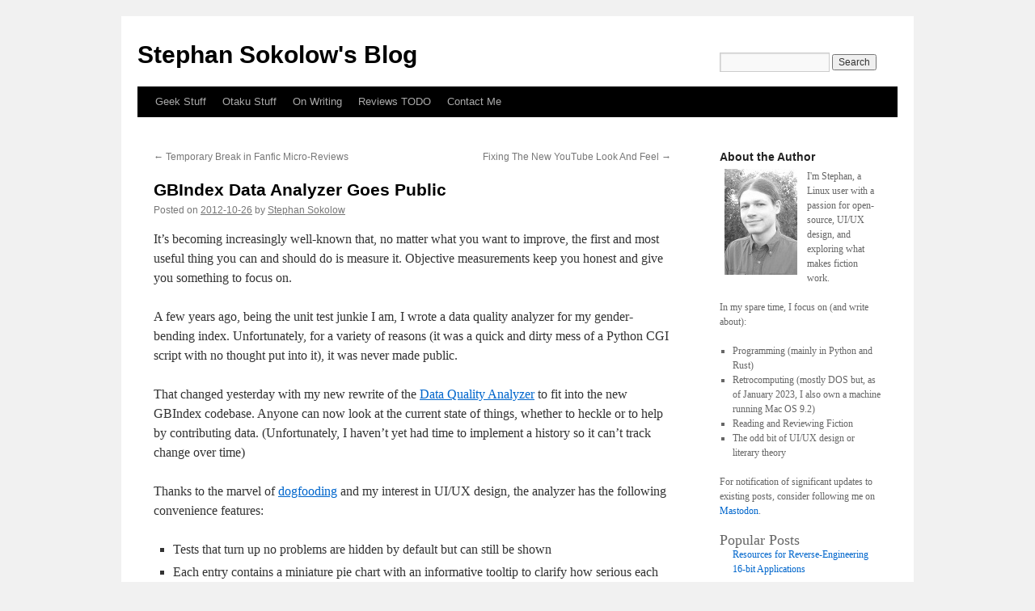

--- FILE ---
content_type: text/html; charset=UTF-8
request_url: http://blog.ssokolow.com/archives/2012/10/26/gbindex-data-analyzer-goes-public/
body_size: 12616
content:
<!DOCTYPE html>
<html lang="en-US">
<head>
<meta charset="UTF-8" />
<title>GBIndex Data Analyzer Goes Public | Stephan Sokolow&#039;s Blog</title>
<link rel="profile" href="http://gmpg.org/xfn/11" />
<link rel="stylesheet" type="text/css" media="all" href="http://blog.ssokolow.com/wp-content/themes/twentyten-child/style.css" />
<link rel="pingback" href="http://blog.ssokolow.com/xmlrpc.php" />
<meta name='robots' content='max-image-preview:large' />
<link rel="alternate" type="application/rss+xml" title="Stephan Sokolow&#039;s Blog &raquo; Feed" href="https://blog.ssokolow.com/feed/" />
<link rel="alternate" type="application/rss+xml" title="Stephan Sokolow&#039;s Blog &raquo; Comments Feed" href="https://blog.ssokolow.com/comments/feed/" />
<script type="text/javascript" id="wpp-js" src="http://blog.ssokolow.com/wp-content/plugins/wordpress-popular-posts/assets/js/wpp.min.js?ver=7.3.6" data-sampling="0" data-sampling-rate="100" data-api-url="https://blog.ssokolow.com/wp-json/wordpress-popular-posts" data-post-id="1415" data-token="0f5f3954b7" data-lang="0" data-debug="0"></script>
<link rel="alternate" type="application/rss+xml" title="Stephan Sokolow&#039;s Blog &raquo; GBIndex Data Analyzer Goes Public Comments Feed" href="https://blog.ssokolow.com/archives/2012/10/26/gbindex-data-analyzer-goes-public/feed/" />
<link rel="alternate" title="oEmbed (JSON)" type="application/json+oembed" href="https://blog.ssokolow.com/wp-json/oembed/1.0/embed?url=https%3A%2F%2Fblog.ssokolow.com%2Farchives%2F2012%2F10%2F26%2Fgbindex-data-analyzer-goes-public%2F" />
<link rel="alternate" title="oEmbed (XML)" type="text/xml+oembed" href="https://blog.ssokolow.com/wp-json/oembed/1.0/embed?url=https%3A%2F%2Fblog.ssokolow.com%2Farchives%2F2012%2F10%2F26%2Fgbindex-data-analyzer-goes-public%2F&#038;format=xml" />
<style id='wp-img-auto-sizes-contain-inline-css' type='text/css'>
img:is([sizes=auto i],[sizes^="auto," i]){contain-intrinsic-size:3000px 1500px}
/*# sourceURL=wp-img-auto-sizes-contain-inline-css */
</style>
<style id='wp-emoji-styles-inline-css' type='text/css'>

	img.wp-smiley, img.emoji {
		display: inline !important;
		border: none !important;
		box-shadow: none !important;
		height: 1em !important;
		width: 1em !important;
		margin: 0 0.07em !important;
		vertical-align: -0.1em !important;
		background: none !important;
		padding: 0 !important;
	}
/*# sourceURL=wp-emoji-styles-inline-css */
</style>
<style id='wp-block-library-inline-css' type='text/css'>
:root{--wp-block-synced-color:#7a00df;--wp-block-synced-color--rgb:122,0,223;--wp-bound-block-color:var(--wp-block-synced-color);--wp-editor-canvas-background:#ddd;--wp-admin-theme-color:#007cba;--wp-admin-theme-color--rgb:0,124,186;--wp-admin-theme-color-darker-10:#006ba1;--wp-admin-theme-color-darker-10--rgb:0,107,160.5;--wp-admin-theme-color-darker-20:#005a87;--wp-admin-theme-color-darker-20--rgb:0,90,135;--wp-admin-border-width-focus:2px}@media (min-resolution:192dpi){:root{--wp-admin-border-width-focus:1.5px}}.wp-element-button{cursor:pointer}:root .has-very-light-gray-background-color{background-color:#eee}:root .has-very-dark-gray-background-color{background-color:#313131}:root .has-very-light-gray-color{color:#eee}:root .has-very-dark-gray-color{color:#313131}:root .has-vivid-green-cyan-to-vivid-cyan-blue-gradient-background{background:linear-gradient(135deg,#00d084,#0693e3)}:root .has-purple-crush-gradient-background{background:linear-gradient(135deg,#34e2e4,#4721fb 50%,#ab1dfe)}:root .has-hazy-dawn-gradient-background{background:linear-gradient(135deg,#faaca8,#dad0ec)}:root .has-subdued-olive-gradient-background{background:linear-gradient(135deg,#fafae1,#67a671)}:root .has-atomic-cream-gradient-background{background:linear-gradient(135deg,#fdd79a,#004a59)}:root .has-nightshade-gradient-background{background:linear-gradient(135deg,#330968,#31cdcf)}:root .has-midnight-gradient-background{background:linear-gradient(135deg,#020381,#2874fc)}:root{--wp--preset--font-size--normal:16px;--wp--preset--font-size--huge:42px}.has-regular-font-size{font-size:1em}.has-larger-font-size{font-size:2.625em}.has-normal-font-size{font-size:var(--wp--preset--font-size--normal)}.has-huge-font-size{font-size:var(--wp--preset--font-size--huge)}.has-text-align-center{text-align:center}.has-text-align-left{text-align:left}.has-text-align-right{text-align:right}.has-fit-text{white-space:nowrap!important}#end-resizable-editor-section{display:none}.aligncenter{clear:both}.items-justified-left{justify-content:flex-start}.items-justified-center{justify-content:center}.items-justified-right{justify-content:flex-end}.items-justified-space-between{justify-content:space-between}.screen-reader-text{border:0;clip-path:inset(50%);height:1px;margin:-1px;overflow:hidden;padding:0;position:absolute;width:1px;word-wrap:normal!important}.screen-reader-text:focus{background-color:#ddd;clip-path:none;color:#444;display:block;font-size:1em;height:auto;left:5px;line-height:normal;padding:15px 23px 14px;text-decoration:none;top:5px;width:auto;z-index:100000}html :where(.has-border-color){border-style:solid}html :where([style*=border-top-color]){border-top-style:solid}html :where([style*=border-right-color]){border-right-style:solid}html :where([style*=border-bottom-color]){border-bottom-style:solid}html :where([style*=border-left-color]){border-left-style:solid}html :where([style*=border-width]){border-style:solid}html :where([style*=border-top-width]){border-top-style:solid}html :where([style*=border-right-width]){border-right-style:solid}html :where([style*=border-bottom-width]){border-bottom-style:solid}html :where([style*=border-left-width]){border-left-style:solid}html :where(img[class*=wp-image-]){height:auto;max-width:100%}:where(figure){margin:0 0 1em}html :where(.is-position-sticky){--wp-admin--admin-bar--position-offset:var(--wp-admin--admin-bar--height,0px)}@media screen and (max-width:600px){html :where(.is-position-sticky){--wp-admin--admin-bar--position-offset:0px}}

/*# sourceURL=wp-block-library-inline-css */
</style><style id='global-styles-inline-css' type='text/css'>
:root{--wp--preset--aspect-ratio--square: 1;--wp--preset--aspect-ratio--4-3: 4/3;--wp--preset--aspect-ratio--3-4: 3/4;--wp--preset--aspect-ratio--3-2: 3/2;--wp--preset--aspect-ratio--2-3: 2/3;--wp--preset--aspect-ratio--16-9: 16/9;--wp--preset--aspect-ratio--9-16: 9/16;--wp--preset--color--black: #000;--wp--preset--color--cyan-bluish-gray: #abb8c3;--wp--preset--color--white: #fff;--wp--preset--color--pale-pink: #f78da7;--wp--preset--color--vivid-red: #cf2e2e;--wp--preset--color--luminous-vivid-orange: #ff6900;--wp--preset--color--luminous-vivid-amber: #fcb900;--wp--preset--color--light-green-cyan: #7bdcb5;--wp--preset--color--vivid-green-cyan: #00d084;--wp--preset--color--pale-cyan-blue: #8ed1fc;--wp--preset--color--vivid-cyan-blue: #0693e3;--wp--preset--color--vivid-purple: #9b51e0;--wp--preset--color--blue: #0066cc;--wp--preset--color--medium-gray: #666;--wp--preset--color--light-gray: #f1f1f1;--wp--preset--gradient--vivid-cyan-blue-to-vivid-purple: linear-gradient(135deg,rgb(6,147,227) 0%,rgb(155,81,224) 100%);--wp--preset--gradient--light-green-cyan-to-vivid-green-cyan: linear-gradient(135deg,rgb(122,220,180) 0%,rgb(0,208,130) 100%);--wp--preset--gradient--luminous-vivid-amber-to-luminous-vivid-orange: linear-gradient(135deg,rgb(252,185,0) 0%,rgb(255,105,0) 100%);--wp--preset--gradient--luminous-vivid-orange-to-vivid-red: linear-gradient(135deg,rgb(255,105,0) 0%,rgb(207,46,46) 100%);--wp--preset--gradient--very-light-gray-to-cyan-bluish-gray: linear-gradient(135deg,rgb(238,238,238) 0%,rgb(169,184,195) 100%);--wp--preset--gradient--cool-to-warm-spectrum: linear-gradient(135deg,rgb(74,234,220) 0%,rgb(151,120,209) 20%,rgb(207,42,186) 40%,rgb(238,44,130) 60%,rgb(251,105,98) 80%,rgb(254,248,76) 100%);--wp--preset--gradient--blush-light-purple: linear-gradient(135deg,rgb(255,206,236) 0%,rgb(152,150,240) 100%);--wp--preset--gradient--blush-bordeaux: linear-gradient(135deg,rgb(254,205,165) 0%,rgb(254,45,45) 50%,rgb(107,0,62) 100%);--wp--preset--gradient--luminous-dusk: linear-gradient(135deg,rgb(255,203,112) 0%,rgb(199,81,192) 50%,rgb(65,88,208) 100%);--wp--preset--gradient--pale-ocean: linear-gradient(135deg,rgb(255,245,203) 0%,rgb(182,227,212) 50%,rgb(51,167,181) 100%);--wp--preset--gradient--electric-grass: linear-gradient(135deg,rgb(202,248,128) 0%,rgb(113,206,126) 100%);--wp--preset--gradient--midnight: linear-gradient(135deg,rgb(2,3,129) 0%,rgb(40,116,252) 100%);--wp--preset--font-size--small: 13px;--wp--preset--font-size--medium: 20px;--wp--preset--font-size--large: 36px;--wp--preset--font-size--x-large: 42px;--wp--preset--spacing--20: 0.44rem;--wp--preset--spacing--30: 0.67rem;--wp--preset--spacing--40: 1rem;--wp--preset--spacing--50: 1.5rem;--wp--preset--spacing--60: 2.25rem;--wp--preset--spacing--70: 3.38rem;--wp--preset--spacing--80: 5.06rem;--wp--preset--shadow--natural: 6px 6px 9px rgba(0, 0, 0, 0.2);--wp--preset--shadow--deep: 12px 12px 50px rgba(0, 0, 0, 0.4);--wp--preset--shadow--sharp: 6px 6px 0px rgba(0, 0, 0, 0.2);--wp--preset--shadow--outlined: 6px 6px 0px -3px rgb(255, 255, 255), 6px 6px rgb(0, 0, 0);--wp--preset--shadow--crisp: 6px 6px 0px rgb(0, 0, 0);}:where(.is-layout-flex){gap: 0.5em;}:where(.is-layout-grid){gap: 0.5em;}body .is-layout-flex{display: flex;}.is-layout-flex{flex-wrap: wrap;align-items: center;}.is-layout-flex > :is(*, div){margin: 0;}body .is-layout-grid{display: grid;}.is-layout-grid > :is(*, div){margin: 0;}:where(.wp-block-columns.is-layout-flex){gap: 2em;}:where(.wp-block-columns.is-layout-grid){gap: 2em;}:where(.wp-block-post-template.is-layout-flex){gap: 1.25em;}:where(.wp-block-post-template.is-layout-grid){gap: 1.25em;}.has-black-color{color: var(--wp--preset--color--black) !important;}.has-cyan-bluish-gray-color{color: var(--wp--preset--color--cyan-bluish-gray) !important;}.has-white-color{color: var(--wp--preset--color--white) !important;}.has-pale-pink-color{color: var(--wp--preset--color--pale-pink) !important;}.has-vivid-red-color{color: var(--wp--preset--color--vivid-red) !important;}.has-luminous-vivid-orange-color{color: var(--wp--preset--color--luminous-vivid-orange) !important;}.has-luminous-vivid-amber-color{color: var(--wp--preset--color--luminous-vivid-amber) !important;}.has-light-green-cyan-color{color: var(--wp--preset--color--light-green-cyan) !important;}.has-vivid-green-cyan-color{color: var(--wp--preset--color--vivid-green-cyan) !important;}.has-pale-cyan-blue-color{color: var(--wp--preset--color--pale-cyan-blue) !important;}.has-vivid-cyan-blue-color{color: var(--wp--preset--color--vivid-cyan-blue) !important;}.has-vivid-purple-color{color: var(--wp--preset--color--vivid-purple) !important;}.has-black-background-color{background-color: var(--wp--preset--color--black) !important;}.has-cyan-bluish-gray-background-color{background-color: var(--wp--preset--color--cyan-bluish-gray) !important;}.has-white-background-color{background-color: var(--wp--preset--color--white) !important;}.has-pale-pink-background-color{background-color: var(--wp--preset--color--pale-pink) !important;}.has-vivid-red-background-color{background-color: var(--wp--preset--color--vivid-red) !important;}.has-luminous-vivid-orange-background-color{background-color: var(--wp--preset--color--luminous-vivid-orange) !important;}.has-luminous-vivid-amber-background-color{background-color: var(--wp--preset--color--luminous-vivid-amber) !important;}.has-light-green-cyan-background-color{background-color: var(--wp--preset--color--light-green-cyan) !important;}.has-vivid-green-cyan-background-color{background-color: var(--wp--preset--color--vivid-green-cyan) !important;}.has-pale-cyan-blue-background-color{background-color: var(--wp--preset--color--pale-cyan-blue) !important;}.has-vivid-cyan-blue-background-color{background-color: var(--wp--preset--color--vivid-cyan-blue) !important;}.has-vivid-purple-background-color{background-color: var(--wp--preset--color--vivid-purple) !important;}.has-black-border-color{border-color: var(--wp--preset--color--black) !important;}.has-cyan-bluish-gray-border-color{border-color: var(--wp--preset--color--cyan-bluish-gray) !important;}.has-white-border-color{border-color: var(--wp--preset--color--white) !important;}.has-pale-pink-border-color{border-color: var(--wp--preset--color--pale-pink) !important;}.has-vivid-red-border-color{border-color: var(--wp--preset--color--vivid-red) !important;}.has-luminous-vivid-orange-border-color{border-color: var(--wp--preset--color--luminous-vivid-orange) !important;}.has-luminous-vivid-amber-border-color{border-color: var(--wp--preset--color--luminous-vivid-amber) !important;}.has-light-green-cyan-border-color{border-color: var(--wp--preset--color--light-green-cyan) !important;}.has-vivid-green-cyan-border-color{border-color: var(--wp--preset--color--vivid-green-cyan) !important;}.has-pale-cyan-blue-border-color{border-color: var(--wp--preset--color--pale-cyan-blue) !important;}.has-vivid-cyan-blue-border-color{border-color: var(--wp--preset--color--vivid-cyan-blue) !important;}.has-vivid-purple-border-color{border-color: var(--wp--preset--color--vivid-purple) !important;}.has-vivid-cyan-blue-to-vivid-purple-gradient-background{background: var(--wp--preset--gradient--vivid-cyan-blue-to-vivid-purple) !important;}.has-light-green-cyan-to-vivid-green-cyan-gradient-background{background: var(--wp--preset--gradient--light-green-cyan-to-vivid-green-cyan) !important;}.has-luminous-vivid-amber-to-luminous-vivid-orange-gradient-background{background: var(--wp--preset--gradient--luminous-vivid-amber-to-luminous-vivid-orange) !important;}.has-luminous-vivid-orange-to-vivid-red-gradient-background{background: var(--wp--preset--gradient--luminous-vivid-orange-to-vivid-red) !important;}.has-very-light-gray-to-cyan-bluish-gray-gradient-background{background: var(--wp--preset--gradient--very-light-gray-to-cyan-bluish-gray) !important;}.has-cool-to-warm-spectrum-gradient-background{background: var(--wp--preset--gradient--cool-to-warm-spectrum) !important;}.has-blush-light-purple-gradient-background{background: var(--wp--preset--gradient--blush-light-purple) !important;}.has-blush-bordeaux-gradient-background{background: var(--wp--preset--gradient--blush-bordeaux) !important;}.has-luminous-dusk-gradient-background{background: var(--wp--preset--gradient--luminous-dusk) !important;}.has-pale-ocean-gradient-background{background: var(--wp--preset--gradient--pale-ocean) !important;}.has-electric-grass-gradient-background{background: var(--wp--preset--gradient--electric-grass) !important;}.has-midnight-gradient-background{background: var(--wp--preset--gradient--midnight) !important;}.has-small-font-size{font-size: var(--wp--preset--font-size--small) !important;}.has-medium-font-size{font-size: var(--wp--preset--font-size--medium) !important;}.has-large-font-size{font-size: var(--wp--preset--font-size--large) !important;}.has-x-large-font-size{font-size: var(--wp--preset--font-size--x-large) !important;}
/*# sourceURL=global-styles-inline-css */
</style>

<style id='classic-theme-styles-inline-css' type='text/css'>
/*! This file is auto-generated */
.wp-block-button__link{color:#fff;background-color:#32373c;border-radius:9999px;box-shadow:none;text-decoration:none;padding:calc(.667em + 2px) calc(1.333em + 2px);font-size:1.125em}.wp-block-file__button{background:#32373c;color:#fff;text-decoration:none}
/*# sourceURL=/wp-includes/css/classic-themes.min.css */
</style>
<link rel='stylesheet' id='wordpress-popular-posts-css-css' href='http://blog.ssokolow.com/wp-content/plugins/wordpress-popular-posts/assets/css/wpp.css?ver=7.3.6' type='text/css' media='all' />
<link rel='stylesheet' id='twentyten-block-style-css' href='http://blog.ssokolow.com/wp-content/themes/twentyten/blocks.css?ver=20250220' type='text/css' media='all' />
<link rel="https://api.w.org/" href="https://blog.ssokolow.com/wp-json/" /><link rel="alternate" title="JSON" type="application/json" href="https://blog.ssokolow.com/wp-json/wp/v2/posts/1415" /><link rel="EditURI" type="application/rsd+xml" title="RSD" href="https://blog.ssokolow.com/xmlrpc.php?rsd" />
<meta name="generator" content="WordPress 6.9" />
<link rel="canonical" href="https://blog.ssokolow.com/archives/2012/10/26/gbindex-data-analyzer-goes-public/" />
<link rel='shortlink' href='https://blog.ssokolow.com/?p=1415' />

<!-- BEGIN License added by Creative-Commons-Configurator plugin for WordPress -->
<link rel="license" type="text/html" href="https://creativecommons.org/licenses/by-sa/4.0/" />
<style type="text/css">
p.cc-block { clear: both; width: 90%; margin: 8px auto; padding: 4px; text-align: center; border: 1px solid #cccccc; color: #000000; background-color: #eef6e6; }
p.cc-block a:link, p.cc-block a:visited, p.cc-block a:hover, p.cc-block a:active { text-decoration: underline; color: #000000; border: none;}
.cc-button { display: block; margin-left: auto; margin-right: auto; margin-top: 6px; margin-bottom: 6px; border-width: 0; }
.wp-caption { border: 0; }
.widget_bccl_widget { text-align: center; }
</style>

<!-- END License added by Creative-Commons-Configurator plugin for WordPress -->

            <style id="wpp-loading-animation-styles">@-webkit-keyframes bgslide{from{background-position-x:0}to{background-position-x:-200%}}@keyframes bgslide{from{background-position-x:0}to{background-position-x:-200%}}.wpp-widget-block-placeholder,.wpp-shortcode-placeholder{margin:0 auto;width:60px;height:3px;background:#dd3737;background:linear-gradient(90deg,#dd3737 0%,#571313 10%,#dd3737 100%);background-size:200% auto;border-radius:3px;-webkit-animation:bgslide 1s infinite linear;animation:bgslide 1s infinite linear}</style>
            <link rel="icon" href="https://blog.ssokolow.com/wp-content/uploads/2015/08/cropped-favicon-32x32.png" sizes="32x32" />
<link rel="icon" href="https://blog.ssokolow.com/wp-content/uploads/2015/08/cropped-favicon-192x192.png" sizes="192x192" />
<link rel="apple-touch-icon" href="https://blog.ssokolow.com/wp-content/uploads/2015/08/cropped-favicon-180x180.png" />
<meta name="msapplication-TileImage" content="https://blog.ssokolow.com/wp-content/uploads/2015/08/cropped-favicon-270x270.png" />
<link rel='stylesheet' id='yarppRelatedCss-css' href='http://blog.ssokolow.com/wp-content/plugins/yet-another-related-posts-plugin/style/related.css?ver=5.30.11' type='text/css' media='all' />
</head>

<body class="wp-singular post-template-default single single-post postid-1415 single-format-standard wp-theme-twentyten wp-child-theme-twentyten-child">
<div id="wrapper" class="hfeed">
	<div id="header">
		<div id="masthead">
			<div id="branding" role="banner">
								<div id="site-title">
					<span>
						<a href="https://blog.ssokolow.com/" title="Stephan Sokolow&#039;s Blog" rel="home">Stephan Sokolow&#039;s Blog</a>
					</span>
				</div>
				<div id="site-description"><form role="search" method="get" id="searchform" class="searchform" action="https://blog.ssokolow.com/">
				<div>
					<label class="screen-reader-text" for="s">Search for:</label>
					<input type="text" value="" name="s" id="s" />
					<input type="submit" id="searchsubmit" value="Search" />
				</div>
			</form></div>
							</div><!-- #branding -->

			<div id="access" role="navigation">
			  				<div class="skip-link screen-reader-text"><a href="#content" title="Skip to content">Skip to content</a></div>
								<div class="menu-header"><ul id="menu-main" class="menu"><li id="menu-item-586" class="menu-item menu-item-type-taxonomy menu-item-object-category menu-item-has-children menu-item-586"><a href="https://blog.ssokolow.com/archives/category/general/geek-stuff/">Geek Stuff</a>
<ul class="sub-menu">
	<li id="menu-item-598" class="menu-item menu-item-type-custom menu-item-object-custom menu-item-598"><a rel="me" href="http://www.ssokolow.com/">SSokolow.com</a></li>
	<li id="menu-item-589" class="menu-item menu-item-type-custom menu-item-object-custom menu-item-589"><a rel="me" href="https://github.com/ssokolow">Projects @ GitHub</a></li>
	<li id="menu-item-592" class="menu-item menu-item-type-custom menu-item-object-custom menu-item-592"><a rel="me" href="https://gist.github.com/ssokolow">Snippets @ GitHub Gists</a></li>
	<li id="menu-item-1347" class="menu-item menu-item-type-custom menu-item-object-custom menu-item-1347"><a rel="me" href="http://djangosnippets.org/users/ssokolow/">Snippets @ Django Snippets</a></li>
	<li id="menu-item-624" class="menu-item menu-item-type-custom menu-item-object-custom menu-item-624"><a rel="me" href="http://ssokolow.com/ssokolow.tiddlyspace.com/">TiddlyWiki Plugins</a></li>
	<li id="menu-item-601" class="menu-item menu-item-type-custom menu-item-object-custom menu-item-601"><a rel="me" href="http://userstyles.org/users/17680">Userstyles</a></li>
	<li id="menu-item-591" class="menu-item menu-item-type-custom menu-item-object-custom menu-item-591"><a rel="me" href="http://www.delicious.com/ssokolow">Bookmarks</a></li>
	<li id="menu-item-781" class="menu-item menu-item-type-custom menu-item-object-custom menu-item-781"><a rel="me" href="http://www.ssokolow.com/scripts/index.html" title="Well, it&#8217;s very hacky, actually, sir.">Useful Hacks</a></li>
</ul>
</li>
<li id="menu-item-587" class="menu-item menu-item-type-taxonomy menu-item-object-category menu-item-has-children menu-item-587"><a href="https://blog.ssokolow.com/archives/category/general/otaku-stuff/">Otaku Stuff</a>
<ul class="sub-menu">
	<li id="menu-item-595" class="menu-item menu-item-type-custom menu-item-object-custom menu-item-595"><a href="http://www.ficfan.org/">FicFan.org</a></li>
	<li id="menu-item-596" class="menu-item menu-item-type-custom menu-item-object-custom menu-item-596"><a href="http://gbindex.ssokolow.com/">Gender-Bending Fic Index</a></li>
	<li id="menu-item-597" class="menu-item menu-item-type-custom menu-item-object-custom menu-item-597"><a href="http://vffa.ficfan.org/">Vanished FanFic Archive</a></li>
	<li id="menu-item-590" class="menu-item menu-item-type-custom menu-item-object-custom menu-item-590"><a rel="me" href="http://www.fanfiction.net/u/537536/">Favorites @ Fanfiction.net</a></li>
	<li id="menu-item-593" class="menu-item menu-item-type-custom menu-item-object-custom menu-item-593"><a rel="me" href="http://identi.ca/ssokolow" title="Fanfiction micro-reviews">Reviews @ Identi.ca</a></li>
	<li id="menu-item-594" class="menu-item menu-item-type-custom menu-item-object-custom menu-item-594"><a rel="me" href="http://twitter.com/#!/deitarion" title="Fanfiction micro-reviews">Reviews @ Twitter</a></li>
</ul>
</li>
<li id="menu-item-717" class="menu-item menu-item-type-taxonomy menu-item-object-category menu-item-717"><a href="https://blog.ssokolow.com/archives/category/general/writing/">On Writing</a></li>
<li id="menu-item-4532" class="menu-item menu-item-type-post_type menu-item-object-page menu-item-4532"><a href="https://blog.ssokolow.com/fanfiction-review-todo-list/">Reviews TODO</a></li>
<li id="menu-item-585" class="menu-item menu-item-type-post_type menu-item-object-page menu-item-585"><a rel="me" href="https://blog.ssokolow.com/contact/">Contact Me</a></li>
</ul></div>			</div><!-- #access -->
		</div><!-- #masthead -->
	</div><!-- #header -->

	<div id="main">

		<div id="container">
			<div id="content" role="main">

			

				<div id="nav-above" class="navigation">
					<div class="nav-previous"><a href="https://blog.ssokolow.com/archives/2012/10/12/temporary-break-in-fanfic-micro-reviews/" rel="prev"><span class="meta-nav">&larr;</span> Temporary Break in Fanfic Micro-Reviews</a></div>
					<div class="nav-next"><a href="https://blog.ssokolow.com/archives/2012/11/06/fixing-the-new-youtube-look-and-feel/" rel="next">Fixing The New YouTube Look And Feel <span class="meta-nav">&rarr;</span></a></div>
				</div><!-- #nav-above -->

				<div id="post-1415" class="post-1415 post type-post status-publish format-standard hentry category-site-updates">
					<h1 class="entry-title">GBIndex Data Analyzer Goes Public</h1>

					<div class="entry-meta">
						<span class="meta-prep meta-prep-author">Posted on</span> <a href="https://blog.ssokolow.com/archives/2012/10/26/gbindex-data-analyzer-goes-public/" title="17:37" rel="bookmark"><span class="entry-date">2012-10-26</span></a> <span class="meta-sep">by</span> <span class="author vcard"><a class="url fn n" href="https://blog.ssokolow.com/archives/author/ssokolow/" title="View all posts by Stephan Sokolow">Stephan Sokolow</a></span>					</div><!-- .entry-meta -->

					<div class="entry-content">
						<p>It&#8217;s becoming increasingly well-known that, no matter what you want to improve, the first and most useful thing you can and should do is measure it. Objective measurements keep you honest and give you something to focus on.</p>
<p>A few years ago, being the unit test junkie I am, I wrote a data quality analyzer for my gender-bending index. Unfortunately, for a variety of reasons (it was a quick and dirty mess of a Python CGI script with no thought put into it), it was never made public.</p>
<p>That changed yesterday with my new rewrite of the <a href="http://gbindex.ssokolow.com/analyzer">Data Quality Analyzer</a> to fit into the new GBIndex codebase. Anyone can now look at the current state of things, whether to heckle or to help by contributing data. (Unfortunately, I haven&#8217;t yet had time to implement a history so it can&#8217;t track change over time)</p>
<p>Thanks to the marvel of <a href="https://en.wikipedia.org/wiki/Eating_your_own_dog_food">dogfooding</a> and my interest in UI/UX design, the analyzer has the following convenience features:</p>
<ul>
<li>Tests that turn up no problems are hidden by default but can still be shown</li>
<li>Each entry contains a miniature pie chart with an informative tooltip to clarify how serious each problem is.</li>
<li>The miniature pie charts can be clicked to pull up details on the problematic entries</li>
<li>As much as possible, data in the details view is hyperlinked for quick access</li>
<li>Except for pulling up details (which will eventually get fixed), every link can be middle-clicked.</li>
</ul>
<p>There&#8217;s more to be done to streamline things, but that&#8217;ll require some other parts (like the new UI for submitting corrections and the new code for managing XMLHttpRequests and history) to be written first.</p>
<p>&#8230;and, as I expected, as soon as I got the analyzer working with the new database schema, I ended up taking some time to procrastinate coursework by doing some cleanup on the GBIndex&#8217;s data.</p>
<p>Play around with it if you want, have fun, and feel free to suggest new things it can check for.</p>

<!-- BEGIN License added by Creative-Commons-Configurator plugin for WordPress -->
<p prefix="dct: http://purl.org/dc/terms/ cc: http://creativecommons.org/ns#" class="cc-block"><a rel="license" href="https://creativecommons.org/licenses/by-sa/4.0/"><img alt="CC BY-SA 4.0" class="cc-button" src="http://blog.ssokolow.com/wp-content/plugins/creative-commons-configurator-1/media/cc/by-sa/4.0/88x31.png" /></a>
<a href="https://blog.ssokolow.com/archives/2012/10/26/gbindex-data-analyzer-goes-public/" title="Permalink to GBIndex Data Analyzer Goes Public"><link href="http://purl.org/dc/dcmitype/Text" rel="dct:type" property="dct:type" /><span property="dct:title">GBIndex Data Analyzer Goes Public</span></a> by <a href="https://blog.ssokolow.com/archives/author/ssokolow/" property="cc:attributionName" rel="cc:attributionURL">Stephan Sokolow</a> is licensed under a <a rel="license" target="_blank" href="https://creativecommons.org/licenses/by-sa/4.0/">Creative Commons Attribution-ShareAlike 4.0 International License</a>.</p>
<!-- END License added by Creative-Commons-Configurator plugin for WordPress -->
											</div><!-- .entry-content -->


					<div class="entry-utility">
						This entry was posted in <a href="https://blog.ssokolow.com/archives/category/general/site-updates/" rel="category tag">Site Updates</a>. Bookmark the <a href="https://blog.ssokolow.com/archives/2012/10/26/gbindex-data-analyzer-goes-public/" title="Permalink to GBIndex Data Analyzer Goes Public" rel="bookmark">permalink</a>.											</div><!-- .entry-utility -->
				</div><!-- #post-## -->

				<div id="nav-below" class="navigation">
					<div class="nav-previous"><a href="https://blog.ssokolow.com/archives/2012/10/12/temporary-break-in-fanfic-micro-reviews/" rel="prev"><span class="meta-nav">&larr;</span> Temporary Break in Fanfic Micro-Reviews</a></div>
					<div class="nav-next"><a href="https://blog.ssokolow.com/archives/2012/11/06/fixing-the-new-youtube-look-and-feel/" rel="next">Fixing The New YouTube Look And Feel <span class="meta-nav">&rarr;</span></a></div>
				</div><!-- #nav-below -->

				<div class='related-block'>
					<div class='yarpp yarpp-related yarpp-related-website yarpp-related-none yarpp-template-list'>
<p>No related posts.</p>
</div>
				</div>
				
			<div id="comments">


			<h3 id="comments-title">
			1 Response to <em>GBIndex Data Analyzer Goes Public</em>			</h3>

	
			<ol class="commentlist">
						<li class="comment even thread-even depth-1" id="li-comment-10577">
		<div id="comment-10577">
			<div class="comment-author vcard">
				<img alt='' src='https://secure.gravatar.com/avatar/8838e4963d06411dd755fdf9223478cabab44c677d4fca914b5ff83f71f134c0?s=40&#038;r=g' srcset='https://secure.gravatar.com/avatar/8838e4963d06411dd755fdf9223478cabab44c677d4fca914b5ff83f71f134c0?s=80&#038;r=g 2x' class='avatar avatar-40 photo' height='40' width='40' decoding='async'/>				<cite class="fn">火车票查询</cite> <span class="says">says:</span>			</div><!-- .comment-author .vcard -->

				
				
			<div class="comment-meta commentmetadata"><a href="https://blog.ssokolow.com/archives/2012/10/26/gbindex-data-analyzer-goes-public/#comment-10577">
				2012-10-30 at 7:36					</a>
									</div><!-- .comment-meta .commentmetadata -->

				<div class="comment-body"><p>分析的很透彻，很欣赏你的看法，学习了。</p>
</div>

				<div class="reply">
				<a rel="nofollow" class="comment-reply-link" href="https://blog.ssokolow.com/archives/2012/10/26/gbindex-data-analyzer-goes-public/?replytocom=10577#respond" data-commentid="10577" data-postid="1415" data-belowelement="comment-10577" data-respondelement="respond" data-replyto="Reply to 火车票查询" aria-label="Reply to 火车票查询">Reply</a>				</div><!-- .reply -->
			</div><!-- #comment-##  -->

				</li><!-- #comment-## -->
			</ol>

	
	

	<div id="respond" class="comment-respond">
		<h3 id="reply-title" class="comment-reply-title">Leave a Reply <small><a rel="nofollow" id="cancel-comment-reply-link" href="/archives/2012/10/26/gbindex-data-analyzer-goes-public/#respond" style="display:none;">Cancel reply</a></small></h3><form action="http://blog.ssokolow.com/wp-comments-post.php" method="post" id="commentform" class="comment-form"><p class="comment-notes"><span id="email-notes">Your email address will not be published.</span> <span class="required-field-message">Required fields are marked <span class="required">*</span></span></p><p class="comment-form-comment"><label for="comment">Comment <span class="required">*</span></label> <textarea autocomplete="new-password"  id="eca25630ba"  name="eca25630ba"   cols="45" rows="8" maxlength="65525" required="required"></textarea><textarea id="comment" aria-label="hp-comment" aria-hidden="true" name="comment" autocomplete="new-password" style="padding:0 !important;clip:rect(1px, 1px, 1px, 1px) !important;position:absolute !important;white-space:nowrap !important;height:1px !important;width:1px !important;overflow:hidden !important;" tabindex="-1"></textarea><script data-noptimize>document.getElementById("comment").setAttribute( "id", "a33e107662b8d98114c0431146e7b24e" );document.getElementById("eca25630ba").setAttribute( "id", "comment" );</script></p><p class="comment-form-author"><label for="author">Name <span class="required">*</span></label> <input id="author" name="author" type="text" value="" size="30" maxlength="245" autocomplete="name" required="required" /></p>
<p class="comment-form-email"><label for="email">Email <span class="required">*</span></label> <input id="email" name="email" type="text" value="" size="30" maxlength="100" aria-describedby="email-notes" autocomplete="email" required="required" /></p>
<p class="comment-form-url"><label for="url">Website</label> <input id="url" name="url" type="text" value="" size="30" maxlength="200" autocomplete="url" /></p>
<p class="form-submit"><input name="submit" type="submit" id="submit" class="submit" value="Post Comment" /> <input type='hidden' name='comment_post_ID' value='1415' id='comment_post_ID' />
<input type='hidden' name='comment_parent' id='comment_parent' value='0' />
</p></form>	</div><!-- #respond -->
	
<p>By submitting a comment here you grant this site a perpetual license to reproduce your words and name/web site in attribution under the same terms as the associated post.</p>

<p>All comments are moderated. <strong>If your comment is generic enough to apply to any post, it will be assumed to be spam.</strong> Borderline comments will have their URL field erased before being approved.</p>

</div><!-- #comments -->


			</div><!-- #content -->
		</div><!-- #container -->


		<div id="primary" class="widget-area" role="complementary">
			<ul class="xoxo">

<li id="text-9" class="widget-container widget_text"><h3 class="widget-title">About the Author</h3>			<div class="textwidget"><img src="/wp-content/photo.jpg" style="float: left; padding: 1ex 1em 1ex 1ex" />
<p style="padding-top: 1ex"> I'm Stephan, a Linux user with a passion for open-source, UI/UX design, and exploring what makes fiction work.</p>

<p>In my spare time, I focus on (and write about):</p>

<ul>
<li>Programming (mainly in Python and Rust)</li>
<li>Retrocomputing (mostly DOS but, as of January 2023, I also own a machine running Mac OS 9.2)</li>
<li>Reading and Reviewing Fiction</li>
<li>The odd bit of UI/UX design or literary theory</li>
</ul>

<p>For notification of significant updates to existing posts, consider following me on <a rel="me" href="https://qoto.org/@ssokolow">Mastodon</a>.</p></div>
		</li><li id="block-2" class="widget-container widget_block"><div class="popular-posts"><h2>Popular Posts</h2><ul class="wpp-list">
<li>
<a href="https://blog.ssokolow.com/archives/2018/12/02/resources-for-reverse-engineering-16-bit-applications/" class="wpp-post-title" target="_self">Resources for Reverse-Engineering 16-bit Applications</a>
</li>
<li>
<a href="https://blog.ssokolow.com/archives/2023/02/27/learning-materials-for-getting-into-c-programming-for-ms-dos-pc-dos-dr-dos-freedos/" class="wpp-post-title" target="_self">Learning Materials for getting into C programming for MS-DOS/PC-DOS/DR-DOS/FreeDOS</a>
</li>
<li>
<a href="https://blog.ssokolow.com/archives/2017/08/09/recommended-politics-in-harry-potter-fics/" class="wpp-post-title" target="_self">Recommended “Politics in Harry Potter” fics</a>
</li>
<li>
<a href="https://blog.ssokolow.com/archives/2017/04/10/getting-your-cheap-chinese-usb-foot-pedal-doing-useful-things-on-linux/" class="wpp-post-title" target="_self">Getting Your Cheap Chinese USB Foot Pedal Doing Useful Things on Linux</a>
</li>
<li>
<a href="https://blog.ssokolow.com/archives/2023/04/04/learning-materials-for-getting-into-windows-3-1-programming/" class="wpp-post-title" target="_self">Learning Materials for getting into Windows 3.1 programming</a>
</li>
<li>
<a href="https://blog.ssokolow.com/archives/2014/04/13/early-modern-english-for-authors/" class="wpp-post-title" target="_self">Early Modern English for Authors</a>
</li>
<li>
<a href="https://blog.ssokolow.com/archives/2011/12/24/getting-your-way-with-setxkbmap/" class="wpp-post-title" target="_self">Getting your way with setxkbmap</a>
</li>
<li>
<a href="https://blog.ssokolow.com/archives/2023/06/17/fixing-applications-which-resist-feeling-platform-native/" class="wpp-post-title" target="_self">Fixing Applications Which Resist Feeling Platform-Native</a>
</li>
<li>
<a href="https://blog.ssokolow.com/archives/2023/08/24/quick-tip-for-retroarchs-dosbox-pure-core/" class="wpp-post-title" target="_self">Quick tip for RetroArch’s DOSBox-Pure core</a>
</li>
<li>
<a href="https://blog.ssokolow.com/archives/2017/06/13/recommended-battlestar-galactica-earth-contact-fics/" class="wpp-post-title" target="_self">Recommended Battlestar Galactica “Earth-contact” fics</a>
</li>
</ul></div></li><li id="calendar-2" class="widget-container widget_calendar"><div id="calendar_wrap" class="calendar_wrap"><table id="wp-calendar" class="wp-calendar-table">
	<caption>October 2012</caption>
	<thead>
	<tr>
		<th scope="col" aria-label="Sunday">S</th>
		<th scope="col" aria-label="Monday">M</th>
		<th scope="col" aria-label="Tuesday">T</th>
		<th scope="col" aria-label="Wednesday">W</th>
		<th scope="col" aria-label="Thursday">T</th>
		<th scope="col" aria-label="Friday">F</th>
		<th scope="col" aria-label="Saturday">S</th>
	</tr>
	</thead>
	<tbody>
	<tr>
		<td colspan="1" class="pad">&nbsp;</td><td><a href="https://blog.ssokolow.com/archives/2012/10/01/" aria-label="Posts published on October 1, 2012">1</a></td><td>2</td><td>3</td><td>4</td><td>5</td><td>6</td>
	</tr>
	<tr>
		<td>7</td><td>8</td><td>9</td><td>10</td><td>11</td><td><a href="https://blog.ssokolow.com/archives/2012/10/12/" aria-label="Posts published on October 12, 2012">12</a></td><td>13</td>
	</tr>
	<tr>
		<td>14</td><td>15</td><td>16</td><td>17</td><td>18</td><td>19</td><td>20</td>
	</tr>
	<tr>
		<td>21</td><td>22</td><td>23</td><td>24</td><td>25</td><td><a href="https://blog.ssokolow.com/archives/2012/10/26/" aria-label="Posts published on October 26, 2012">26</a></td><td>27</td>
	</tr>
	<tr>
		<td>28</td><td>29</td><td>30</td><td>31</td>
		<td class="pad" colspan="3">&nbsp;</td>
	</tr>
	</tbody>
	</table><nav aria-label="Previous and next months" class="wp-calendar-nav">
		<span class="wp-calendar-nav-prev"><a href="https://blog.ssokolow.com/archives/2012/09/">&laquo; Sep</a></span>
		<span class="pad">&nbsp;</span>
		<span class="wp-calendar-nav-next"><a href="https://blog.ssokolow.com/archives/2012/11/">Nov &raquo;</a></span>
	</nav></div></li><li id="meta-2" class="widget-container widget_meta"><h3 class="widget-title">Meta</h3>
		<ul>
						<li><a href="https://blog.ssokolow.com/ligon">Log in</a></li>
			<li><a href="https://blog.ssokolow.com/feed/">Entries feed</a></li>
			<li><a href="https://blog.ssokolow.com/comments/feed/">Comments feed</a></li>

			<li><a href="https://wordpress.org/">WordPress.org</a></li>
		</ul>

		</li><li id="text-10" class="widget-container widget_text">			<div class="textwidget"><ul>
<li><a href="https://blog.ssokolow.com/privacy-policy/">Privacy Policy</a></li>
</ul>
</div>
		</li><li id="linkcat-38" class="widget-container widget_links"><h3 class="widget-title">Geek Links</h3>
	<ul class='xoxo blogroll'>
<li><a href="http://planet.chromium.org/" title="All that&#8217;s nifty in the world of Google Chrome">Planet Chromium</a></li>
<li><a href="http://planet.debian.org/">Planet Debian</a></li>
<li><a href="http://planet.freedesktop.org/">Planet FreeDesktop.org</a></li>
<li><a href="http://planet.mozilla.org/" title="All that&#8217;s nifty in the world of Mozilla">Planet Mozilla</a></li>

	</ul>
</li>
<li id="linkcat-2" class="widget-container widget_links"><h3 class="widget-title">Otaku Links</h3>
	<ul class='xoxo blogroll'>
<li><a href="http://mujaji.net/kia/" title="Harry Potter fanfiction recommendation blog">Know It Alls (HP fic recs)</a></li>

	</ul>
</li>
<li id="text-3" class="widget-container widget_text">			<div class="textwidget"><a href="https://www.nearlyfreespeech.net/" style="margin-left: 1em"><img src="https://www.nearlyfreespeech.net/logos/nfsn120x42logo.gif" border="0" alt="This site powered by: NearlyFreeSpeech.NET" /></a></div>
		</li><li id="text-5" class="widget-container widget_text">			<div class="textwidget"><a href="http://ssokolow.deviantart.com/" title="My art and select photos" rel="me"></a><a href="http://www.flickr.com/photos/ssokolow" title="My photos and screenshots" rel="me"></a><a href="http://www.instructables.com/member/ssokolow/" rel="me" title="My favorite Instructables projects"></a><a href="https://launchpad.net/~ssokolow" rel="me" title="Projects of mine which use Bazaar for revision control"></a><a href="http://www.youtube.com/profile?user=ssokolow" rel="me"></a></div>
		</li>			</ul>
		</div><!-- #primary .widget-area -->

	</div><!-- #main -->

	<div id="footer" role="contentinfo">
		<div id="colophon">



			<div id="site-info">
				<a href="https://blog.ssokolow.com/" title="Stephan Sokolow&#039;s Blog" rel="home">
					Stephan Sokolow&#039;s Blog				</a>
			</div><!-- #site-info -->

			<div id="site-generator">
							</div><!-- #site-generator -->

		</div><!-- #colophon -->
	</div><!-- #footer -->

</div><!-- #wrapper -->

<script type="speculationrules">
{"prefetch":[{"source":"document","where":{"and":[{"href_matches":"/*"},{"not":{"href_matches":["/wp-*.php","/wp-admin/*","/wp-content/uploads/*","/wp-content/*","/wp-content/plugins/*","/wp-content/themes/twentyten-child/*","/wp-content/themes/twentyten/*","/*\\?(.+)"]}},{"not":{"selector_matches":"a[rel~=\"nofollow\"]"}},{"not":{"selector_matches":".no-prefetch, .no-prefetch a"}}]},"eagerness":"conservative"}]}
</script>
<script type="text/javascript" src="http://blog.ssokolow.com/wp-includes/js/comment-reply.min.js?ver=6.9" id="comment-reply-js" async="async" data-wp-strategy="async" fetchpriority="low"></script>
<script id="wp-emoji-settings" type="application/json">
{"baseUrl":"https://s.w.org/images/core/emoji/17.0.2/72x72/","ext":".png","svgUrl":"https://s.w.org/images/core/emoji/17.0.2/svg/","svgExt":".svg","source":{"concatemoji":"http://blog.ssokolow.com/wp-includes/js/wp-emoji-release.min.js?ver=6.9"}}
</script>
<script type="module">
/* <![CDATA[ */
/*! This file is auto-generated */
const a=JSON.parse(document.getElementById("wp-emoji-settings").textContent),o=(window._wpemojiSettings=a,"wpEmojiSettingsSupports"),s=["flag","emoji"];function i(e){try{var t={supportTests:e,timestamp:(new Date).valueOf()};sessionStorage.setItem(o,JSON.stringify(t))}catch(e){}}function c(e,t,n){e.clearRect(0,0,e.canvas.width,e.canvas.height),e.fillText(t,0,0);t=new Uint32Array(e.getImageData(0,0,e.canvas.width,e.canvas.height).data);e.clearRect(0,0,e.canvas.width,e.canvas.height),e.fillText(n,0,0);const a=new Uint32Array(e.getImageData(0,0,e.canvas.width,e.canvas.height).data);return t.every((e,t)=>e===a[t])}function p(e,t){e.clearRect(0,0,e.canvas.width,e.canvas.height),e.fillText(t,0,0);var n=e.getImageData(16,16,1,1);for(let e=0;e<n.data.length;e++)if(0!==n.data[e])return!1;return!0}function u(e,t,n,a){switch(t){case"flag":return n(e,"\ud83c\udff3\ufe0f\u200d\u26a7\ufe0f","\ud83c\udff3\ufe0f\u200b\u26a7\ufe0f")?!1:!n(e,"\ud83c\udde8\ud83c\uddf6","\ud83c\udde8\u200b\ud83c\uddf6")&&!n(e,"\ud83c\udff4\udb40\udc67\udb40\udc62\udb40\udc65\udb40\udc6e\udb40\udc67\udb40\udc7f","\ud83c\udff4\u200b\udb40\udc67\u200b\udb40\udc62\u200b\udb40\udc65\u200b\udb40\udc6e\u200b\udb40\udc67\u200b\udb40\udc7f");case"emoji":return!a(e,"\ud83e\u1fac8")}return!1}function f(e,t,n,a){let r;const o=(r="undefined"!=typeof WorkerGlobalScope&&self instanceof WorkerGlobalScope?new OffscreenCanvas(300,150):document.createElement("canvas")).getContext("2d",{willReadFrequently:!0}),s=(o.textBaseline="top",o.font="600 32px Arial",{});return e.forEach(e=>{s[e]=t(o,e,n,a)}),s}function r(e){var t=document.createElement("script");t.src=e,t.defer=!0,document.head.appendChild(t)}a.supports={everything:!0,everythingExceptFlag:!0},new Promise(t=>{let n=function(){try{var e=JSON.parse(sessionStorage.getItem(o));if("object"==typeof e&&"number"==typeof e.timestamp&&(new Date).valueOf()<e.timestamp+604800&&"object"==typeof e.supportTests)return e.supportTests}catch(e){}return null}();if(!n){if("undefined"!=typeof Worker&&"undefined"!=typeof OffscreenCanvas&&"undefined"!=typeof URL&&URL.createObjectURL&&"undefined"!=typeof Blob)try{var e="postMessage("+f.toString()+"("+[JSON.stringify(s),u.toString(),c.toString(),p.toString()].join(",")+"));",a=new Blob([e],{type:"text/javascript"});const r=new Worker(URL.createObjectURL(a),{name:"wpTestEmojiSupports"});return void(r.onmessage=e=>{i(n=e.data),r.terminate(),t(n)})}catch(e){}i(n=f(s,u,c,p))}t(n)}).then(e=>{for(const n in e)a.supports[n]=e[n],a.supports.everything=a.supports.everything&&a.supports[n],"flag"!==n&&(a.supports.everythingExceptFlag=a.supports.everythingExceptFlag&&a.supports[n]);var t;a.supports.everythingExceptFlag=a.supports.everythingExceptFlag&&!a.supports.flag,a.supports.everything||((t=a.source||{}).concatemoji?r(t.concatemoji):t.wpemoji&&t.twemoji&&(r(t.twemoji),r(t.wpemoji)))});
//# sourceURL=http://blog.ssokolow.com/wp-includes/js/wp-emoji-loader.min.js
/* ]]> */
</script>
</body>
</html>


--- FILE ---
content_type: text/css
request_url: http://blog.ssokolow.com/wp-content/themes/twentyten-child/style.css
body_size: 412
content:
/*
Theme Name:     Twenty Ten Custom
Description:    Child theme for Twenty Ten and blog.ssokolow.com
Author:         Stephan Sokolow
Author URI:     http: //www.ssokolow.com/
Template:       twentyten
Version:        0.1.0
*/

@import url("../twentyten/style.css");

.entry-content li {
    margin-bottom: 0.5ex;
}

/* Flattr Button */

#content div.entry-content p.wp-flattr-button:first-child {
    margin-bottom: 6px;
}

/* Related Post Styling */

.related-block {
    margin-top: 24px;
    border-top: 1px solid #e7e7e7;
    padding-top: 12px;
}
#content .related-block h3 { margin-bottom: 1.5ex; }
#content .related-block ol { margin-bottom: 0; }

input#s { width: 130px; }

dt { font-size: 90%; }
#content dd {
    margin-left: 2em;
    margin-bottom: 1em;
}
